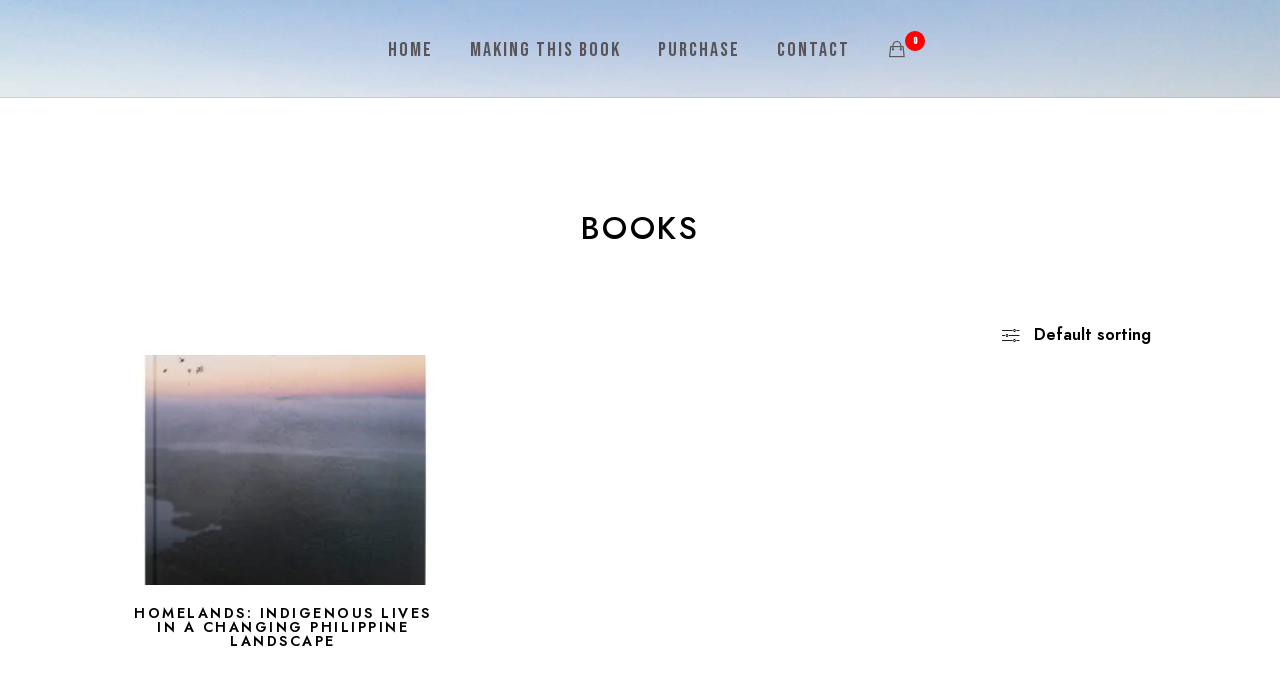

--- FILE ---
content_type: text/html; charset=UTF-8
request_url: https://homelands.ph/product-category/books/
body_size: 21316
content:
<!doctype html><html dir="ltr" lang="en-US" prefix="og: https://ogp.me/ns#"><head><meta charset="UTF-8" /><meta name="viewport" content="width=device-width, initial-scale=1, maximum-scale=1" /><link rel="profile" href="https://gmpg.org/xfn/11" /><link rel="pingback" href="https://homelands.ph/xmlrpc.php" /><title>Books - Homelands</title><meta name="robots" content="max-image-preview:large" /><link rel="canonical" href="https://homelands.ph/product-category/books/" /><meta name="generator" content="All in One SEO (AIOSEO) 4.9.2" /> <script type="application/ld+json" class="aioseo-schema">{"@context":"https:\/\/schema.org","@graph":[{"@type":"BreadcrumbList","@id":"https:\/\/homelands.ph\/product-category\/books\/#breadcrumblist","itemListElement":[{"@type":"ListItem","@id":"https:\/\/homelands.ph#listItem","position":1,"name":"Home","item":"https:\/\/homelands.ph","nextItem":{"@type":"ListItem","@id":"https:\/\/homelands.ph\/shop\/#listItem","name":"Shop"}},{"@type":"ListItem","@id":"https:\/\/homelands.ph\/shop\/#listItem","position":2,"name":"Shop","item":"https:\/\/homelands.ph\/shop\/","nextItem":{"@type":"ListItem","@id":"https:\/\/homelands.ph\/product-category\/books\/#listItem","name":"Books"},"previousItem":{"@type":"ListItem","@id":"https:\/\/homelands.ph#listItem","name":"Home"}},{"@type":"ListItem","@id":"https:\/\/homelands.ph\/product-category\/books\/#listItem","position":3,"name":"Books","previousItem":{"@type":"ListItem","@id":"https:\/\/homelands.ph\/shop\/#listItem","name":"Shop"}}]},{"@type":"CollectionPage","@id":"https:\/\/homelands.ph\/product-category\/books\/#collectionpage","url":"https:\/\/homelands.ph\/product-category\/books\/","name":"Books - Homelands","inLanguage":"en-US","isPartOf":{"@id":"https:\/\/homelands.ph\/#website"},"breadcrumb":{"@id":"https:\/\/homelands.ph\/product-category\/books\/#breadcrumblist"}},{"@type":"Organization","@id":"https:\/\/homelands.ph\/#organization","name":"Homelands - Indigenous Lives in a Changing Philippine Landscape","description":"Indigenous Lives in a Changing Philippine Landscape","url":"https:\/\/homelands.ph\/","sameAs":["https:\/\/www.facebook.com\/katutuboproject","https:\/\/www.instagram.com\/katutuboproject\/"]},{"@type":"WebSite","@id":"https:\/\/homelands.ph\/#website","url":"https:\/\/homelands.ph\/","name":"Homelands","description":"Indigenous Lives in a Changing Philippine Landscape","inLanguage":"en-US","publisher":{"@id":"https:\/\/homelands.ph\/#organization"}}]}</script> <link rel='dns-prefetch' href='//fonts.googleapis.com' /><link href='https://fonts.gstatic.com' crossorigin rel='preconnect' /><link rel="alternate" type="application/rss+xml" title="Homelands &raquo; Feed" href="https://homelands.ph/feed/" /><link rel="alternate" type="application/rss+xml" title="Homelands &raquo; Comments Feed" href="https://homelands.ph/comments/feed/" /><link rel="alternate" type="application/rss+xml" title="Homelands &raquo; Books Category Feed" href="https://homelands.ph/product-category/books/feed/" />
 <script src="//www.googletagmanager.com/gtag/js?id=G-7FBFPS8ZS8"  data-cfasync="false" data-wpfc-render="false" type="text/javascript" async></script> <script data-cfasync="false" data-wpfc-render="false" type="text/javascript">var mi_version = '9.11.1';
				var mi_track_user = true;
				var mi_no_track_reason = '';
								var MonsterInsightsDefaultLocations = {"page_location":"https:\/\/homelands.ph\/product-category\/books\/"};
								if ( typeof MonsterInsightsPrivacyGuardFilter === 'function' ) {
					var MonsterInsightsLocations = (typeof MonsterInsightsExcludeQuery === 'object') ? MonsterInsightsPrivacyGuardFilter( MonsterInsightsExcludeQuery ) : MonsterInsightsPrivacyGuardFilter( MonsterInsightsDefaultLocations );
				} else {
					var MonsterInsightsLocations = (typeof MonsterInsightsExcludeQuery === 'object') ? MonsterInsightsExcludeQuery : MonsterInsightsDefaultLocations;
				}

								var disableStrs = [
										'ga-disable-G-7FBFPS8ZS8',
									];

				/* Function to detect opted out users */
				function __gtagTrackerIsOptedOut() {
					for (var index = 0; index < disableStrs.length; index++) {
						if (document.cookie.indexOf(disableStrs[index] + '=true') > -1) {
							return true;
						}
					}

					return false;
				}

				/* Disable tracking if the opt-out cookie exists. */
				if (__gtagTrackerIsOptedOut()) {
					for (var index = 0; index < disableStrs.length; index++) {
						window[disableStrs[index]] = true;
					}
				}

				/* Opt-out function */
				function __gtagTrackerOptout() {
					for (var index = 0; index < disableStrs.length; index++) {
						document.cookie = disableStrs[index] + '=true; expires=Thu, 31 Dec 2099 23:59:59 UTC; path=/';
						window[disableStrs[index]] = true;
					}
				}

				if ('undefined' === typeof gaOptout) {
					function gaOptout() {
						__gtagTrackerOptout();
					}
				}
								window.dataLayer = window.dataLayer || [];

				window.MonsterInsightsDualTracker = {
					helpers: {},
					trackers: {},
				};
				if (mi_track_user) {
					function __gtagDataLayer() {
						dataLayer.push(arguments);
					}

					function __gtagTracker(type, name, parameters) {
						if (!parameters) {
							parameters = {};
						}

						if (parameters.send_to) {
							__gtagDataLayer.apply(null, arguments);
							return;
						}

						if (type === 'event') {
														parameters.send_to = monsterinsights_frontend.v4_id;
							var hookName = name;
							if (typeof parameters['event_category'] !== 'undefined') {
								hookName = parameters['event_category'] + ':' + name;
							}

							if (typeof MonsterInsightsDualTracker.trackers[hookName] !== 'undefined') {
								MonsterInsightsDualTracker.trackers[hookName](parameters);
							} else {
								__gtagDataLayer('event', name, parameters);
							}
							
						} else {
							__gtagDataLayer.apply(null, arguments);
						}
					}

					__gtagTracker('js', new Date());
					__gtagTracker('set', {
						'developer_id.dZGIzZG': true,
											});
					if ( MonsterInsightsLocations.page_location ) {
						__gtagTracker('set', MonsterInsightsLocations);
					}
										__gtagTracker('config', 'G-7FBFPS8ZS8', {"forceSSL":"true","link_attribution":"true"} );
										window.gtag = __gtagTracker;										(function () {
						/* https://developers.google.com/analytics/devguides/collection/analyticsjs/ */
						/* ga and __gaTracker compatibility shim. */
						var noopfn = function () {
							return null;
						};
						var newtracker = function () {
							return new Tracker();
						};
						var Tracker = function () {
							return null;
						};
						var p = Tracker.prototype;
						p.get = noopfn;
						p.set = noopfn;
						p.send = function () {
							var args = Array.prototype.slice.call(arguments);
							args.unshift('send');
							__gaTracker.apply(null, args);
						};
						var __gaTracker = function () {
							var len = arguments.length;
							if (len === 0) {
								return;
							}
							var f = arguments[len - 1];
							if (typeof f !== 'object' || f === null || typeof f.hitCallback !== 'function') {
								if ('send' === arguments[0]) {
									var hitConverted, hitObject = false, action;
									if ('event' === arguments[1]) {
										if ('undefined' !== typeof arguments[3]) {
											hitObject = {
												'eventAction': arguments[3],
												'eventCategory': arguments[2],
												'eventLabel': arguments[4],
												'value': arguments[5] ? arguments[5] : 1,
											}
										}
									}
									if ('pageview' === arguments[1]) {
										if ('undefined' !== typeof arguments[2]) {
											hitObject = {
												'eventAction': 'page_view',
												'page_path': arguments[2],
											}
										}
									}
									if (typeof arguments[2] === 'object') {
										hitObject = arguments[2];
									}
									if (typeof arguments[5] === 'object') {
										Object.assign(hitObject, arguments[5]);
									}
									if ('undefined' !== typeof arguments[1].hitType) {
										hitObject = arguments[1];
										if ('pageview' === hitObject.hitType) {
											hitObject.eventAction = 'page_view';
										}
									}
									if (hitObject) {
										action = 'timing' === arguments[1].hitType ? 'timing_complete' : hitObject.eventAction;
										hitConverted = mapArgs(hitObject);
										__gtagTracker('event', action, hitConverted);
									}
								}
								return;
							}

							function mapArgs(args) {
								var arg, hit = {};
								var gaMap = {
									'eventCategory': 'event_category',
									'eventAction': 'event_action',
									'eventLabel': 'event_label',
									'eventValue': 'event_value',
									'nonInteraction': 'non_interaction',
									'timingCategory': 'event_category',
									'timingVar': 'name',
									'timingValue': 'value',
									'timingLabel': 'event_label',
									'page': 'page_path',
									'location': 'page_location',
									'title': 'page_title',
									'referrer' : 'page_referrer',
								};
								for (arg in args) {
																		if (!(!args.hasOwnProperty(arg) || !gaMap.hasOwnProperty(arg))) {
										hit[gaMap[arg]] = args[arg];
									} else {
										hit[arg] = args[arg];
									}
								}
								return hit;
							}

							try {
								f.hitCallback();
							} catch (ex) {
							}
						};
						__gaTracker.create = newtracker;
						__gaTracker.getByName = newtracker;
						__gaTracker.getAll = function () {
							return [];
						};
						__gaTracker.remove = noopfn;
						__gaTracker.loaded = true;
						window['__gaTracker'] = __gaTracker;
					})();
									} else {
										console.log("");
					(function () {
						function __gtagTracker() {
							return null;
						}

						window['__gtagTracker'] = __gtagTracker;
						window['gtag'] = __gtagTracker;
					})();
									}</script> <style id='wp-img-auto-sizes-contain-inline-css' type='text/css'>img:is([sizes=auto i],[sizes^="auto," i]){contain-intrinsic-size:3000px 1500px}
/*# sourceURL=wp-img-auto-sizes-contain-inline-css */</style><link rel='stylesheet' id='dashicons-css' href='https://homelands.ph/wp-includes/css/dashicons.min.css' type='text/css' media='all' /><link rel='stylesheet' id='menu-icons-extra-css' href='https://homelands.ph/wp-content/plugins/menu-icons/css/extra.min.css' type='text/css' media='all' /><link rel='stylesheet' id='wp-block-library-css' href='https://homelands.ph/wp-includes/css/dist/block-library/style.min.css' type='text/css' media='all' /><style id='classic-theme-styles-inline-css' type='text/css'>/*! This file is auto-generated */
.wp-block-button__link{color:#fff;background-color:#32373c;border-radius:9999px;box-shadow:none;text-decoration:none;padding:calc(.667em + 2px) calc(1.333em + 2px);font-size:1.125em}.wp-block-file__button{background:#32373c;color:#fff;text-decoration:none}
/*# sourceURL=/wp-includes/css/classic-themes.min.css */</style><link rel='stylesheet' id='aioseo/css/src/vue/standalone/blocks/table-of-contents/global.scss-css' href='https://homelands.ph/wp-content/plugins/all-in-one-seo-pack/dist/Lite/assets/css/table-of-contents/global.e90f6d47.css' type='text/css' media='all' /><link rel='stylesheet' id='cr-frontend-css-css' href='https://homelands.ph/wp-content/plugins/customer-reviews-woocommerce/css/frontend.css' type='text/css' media='all' /><link rel='stylesheet' id='cr-badges-css-css' href='https://homelands.ph/wp-content/plugins/customer-reviews-woocommerce/css/badges.css' type='text/css' media='all' /><style id='global-styles-inline-css' type='text/css'>:root{--wp--preset--aspect-ratio--square: 1;--wp--preset--aspect-ratio--4-3: 4/3;--wp--preset--aspect-ratio--3-4: 3/4;--wp--preset--aspect-ratio--3-2: 3/2;--wp--preset--aspect-ratio--2-3: 2/3;--wp--preset--aspect-ratio--16-9: 16/9;--wp--preset--aspect-ratio--9-16: 9/16;--wp--preset--color--black: #000000;--wp--preset--color--cyan-bluish-gray: #abb8c3;--wp--preset--color--white: #ffffff;--wp--preset--color--pale-pink: #f78da7;--wp--preset--color--vivid-red: #cf2e2e;--wp--preset--color--luminous-vivid-orange: #ff6900;--wp--preset--color--luminous-vivid-amber: #fcb900;--wp--preset--color--light-green-cyan: #7bdcb5;--wp--preset--color--vivid-green-cyan: #00d084;--wp--preset--color--pale-cyan-blue: #8ed1fc;--wp--preset--color--vivid-cyan-blue: #0693e3;--wp--preset--color--vivid-purple: #9b51e0;--wp--preset--color--gray: #676767;--wp--preset--color--light-gray: #eeeeee;--wp--preset--color--dark-gray: #333333;--wp--preset--gradient--vivid-cyan-blue-to-vivid-purple: linear-gradient(135deg,rgb(6,147,227) 0%,rgb(155,81,224) 100%);--wp--preset--gradient--light-green-cyan-to-vivid-green-cyan: linear-gradient(135deg,rgb(122,220,180) 0%,rgb(0,208,130) 100%);--wp--preset--gradient--luminous-vivid-amber-to-luminous-vivid-orange: linear-gradient(135deg,rgb(252,185,0) 0%,rgb(255,105,0) 100%);--wp--preset--gradient--luminous-vivid-orange-to-vivid-red: linear-gradient(135deg,rgb(255,105,0) 0%,rgb(207,46,46) 100%);--wp--preset--gradient--very-light-gray-to-cyan-bluish-gray: linear-gradient(135deg,rgb(238,238,238) 0%,rgb(169,184,195) 100%);--wp--preset--gradient--cool-to-warm-spectrum: linear-gradient(135deg,rgb(74,234,220) 0%,rgb(151,120,209) 20%,rgb(207,42,186) 40%,rgb(238,44,130) 60%,rgb(251,105,98) 80%,rgb(254,248,76) 100%);--wp--preset--gradient--blush-light-purple: linear-gradient(135deg,rgb(255,206,236) 0%,rgb(152,150,240) 100%);--wp--preset--gradient--blush-bordeaux: linear-gradient(135deg,rgb(254,205,165) 0%,rgb(254,45,45) 50%,rgb(107,0,62) 100%);--wp--preset--gradient--luminous-dusk: linear-gradient(135deg,rgb(255,203,112) 0%,rgb(199,81,192) 50%,rgb(65,88,208) 100%);--wp--preset--gradient--pale-ocean: linear-gradient(135deg,rgb(255,245,203) 0%,rgb(182,227,212) 50%,rgb(51,167,181) 100%);--wp--preset--gradient--electric-grass: linear-gradient(135deg,rgb(202,248,128) 0%,rgb(113,206,126) 100%);--wp--preset--gradient--midnight: linear-gradient(135deg,rgb(2,3,129) 0%,rgb(40,116,252) 100%);--wp--preset--font-size--small: 13px;--wp--preset--font-size--medium: 20px;--wp--preset--font-size--large: 36px;--wp--preset--font-size--x-large: 42px;--wp--preset--spacing--20: 0.44rem;--wp--preset--spacing--30: 0.67rem;--wp--preset--spacing--40: 1rem;--wp--preset--spacing--50: 1.5rem;--wp--preset--spacing--60: 2.25rem;--wp--preset--spacing--70: 3.38rem;--wp--preset--spacing--80: 5.06rem;--wp--preset--shadow--natural: 6px 6px 9px rgba(0, 0, 0, 0.2);--wp--preset--shadow--deep: 12px 12px 50px rgba(0, 0, 0, 0.4);--wp--preset--shadow--sharp: 6px 6px 0px rgba(0, 0, 0, 0.2);--wp--preset--shadow--outlined: 6px 6px 0px -3px rgb(255, 255, 255), 6px 6px rgb(0, 0, 0);--wp--preset--shadow--crisp: 6px 6px 0px rgb(0, 0, 0);}:where(.is-layout-flex){gap: 0.5em;}:where(.is-layout-grid){gap: 0.5em;}body .is-layout-flex{display: flex;}.is-layout-flex{flex-wrap: wrap;align-items: center;}.is-layout-flex > :is(*, div){margin: 0;}body .is-layout-grid{display: grid;}.is-layout-grid > :is(*, div){margin: 0;}:where(.wp-block-columns.is-layout-flex){gap: 2em;}:where(.wp-block-columns.is-layout-grid){gap: 2em;}:where(.wp-block-post-template.is-layout-flex){gap: 1.25em;}:where(.wp-block-post-template.is-layout-grid){gap: 1.25em;}.has-black-color{color: var(--wp--preset--color--black) !important;}.has-cyan-bluish-gray-color{color: var(--wp--preset--color--cyan-bluish-gray) !important;}.has-white-color{color: var(--wp--preset--color--white) !important;}.has-pale-pink-color{color: var(--wp--preset--color--pale-pink) !important;}.has-vivid-red-color{color: var(--wp--preset--color--vivid-red) !important;}.has-luminous-vivid-orange-color{color: var(--wp--preset--color--luminous-vivid-orange) !important;}.has-luminous-vivid-amber-color{color: var(--wp--preset--color--luminous-vivid-amber) !important;}.has-light-green-cyan-color{color: var(--wp--preset--color--light-green-cyan) !important;}.has-vivid-green-cyan-color{color: var(--wp--preset--color--vivid-green-cyan) !important;}.has-pale-cyan-blue-color{color: var(--wp--preset--color--pale-cyan-blue) !important;}.has-vivid-cyan-blue-color{color: var(--wp--preset--color--vivid-cyan-blue) !important;}.has-vivid-purple-color{color: var(--wp--preset--color--vivid-purple) !important;}.has-black-background-color{background-color: var(--wp--preset--color--black) !important;}.has-cyan-bluish-gray-background-color{background-color: var(--wp--preset--color--cyan-bluish-gray) !important;}.has-white-background-color{background-color: var(--wp--preset--color--white) !important;}.has-pale-pink-background-color{background-color: var(--wp--preset--color--pale-pink) !important;}.has-vivid-red-background-color{background-color: var(--wp--preset--color--vivid-red) !important;}.has-luminous-vivid-orange-background-color{background-color: var(--wp--preset--color--luminous-vivid-orange) !important;}.has-luminous-vivid-amber-background-color{background-color: var(--wp--preset--color--luminous-vivid-amber) !important;}.has-light-green-cyan-background-color{background-color: var(--wp--preset--color--light-green-cyan) !important;}.has-vivid-green-cyan-background-color{background-color: var(--wp--preset--color--vivid-green-cyan) !important;}.has-pale-cyan-blue-background-color{background-color: var(--wp--preset--color--pale-cyan-blue) !important;}.has-vivid-cyan-blue-background-color{background-color: var(--wp--preset--color--vivid-cyan-blue) !important;}.has-vivid-purple-background-color{background-color: var(--wp--preset--color--vivid-purple) !important;}.has-black-border-color{border-color: var(--wp--preset--color--black) !important;}.has-cyan-bluish-gray-border-color{border-color: var(--wp--preset--color--cyan-bluish-gray) !important;}.has-white-border-color{border-color: var(--wp--preset--color--white) !important;}.has-pale-pink-border-color{border-color: var(--wp--preset--color--pale-pink) !important;}.has-vivid-red-border-color{border-color: var(--wp--preset--color--vivid-red) !important;}.has-luminous-vivid-orange-border-color{border-color: var(--wp--preset--color--luminous-vivid-orange) !important;}.has-luminous-vivid-amber-border-color{border-color: var(--wp--preset--color--luminous-vivid-amber) !important;}.has-light-green-cyan-border-color{border-color: var(--wp--preset--color--light-green-cyan) !important;}.has-vivid-green-cyan-border-color{border-color: var(--wp--preset--color--vivid-green-cyan) !important;}.has-pale-cyan-blue-border-color{border-color: var(--wp--preset--color--pale-cyan-blue) !important;}.has-vivid-cyan-blue-border-color{border-color: var(--wp--preset--color--vivid-cyan-blue) !important;}.has-vivid-purple-border-color{border-color: var(--wp--preset--color--vivid-purple) !important;}.has-vivid-cyan-blue-to-vivid-purple-gradient-background{background: var(--wp--preset--gradient--vivid-cyan-blue-to-vivid-purple) !important;}.has-light-green-cyan-to-vivid-green-cyan-gradient-background{background: var(--wp--preset--gradient--light-green-cyan-to-vivid-green-cyan) !important;}.has-luminous-vivid-amber-to-luminous-vivid-orange-gradient-background{background: var(--wp--preset--gradient--luminous-vivid-amber-to-luminous-vivid-orange) !important;}.has-luminous-vivid-orange-to-vivid-red-gradient-background{background: var(--wp--preset--gradient--luminous-vivid-orange-to-vivid-red) !important;}.has-very-light-gray-to-cyan-bluish-gray-gradient-background{background: var(--wp--preset--gradient--very-light-gray-to-cyan-bluish-gray) !important;}.has-cool-to-warm-spectrum-gradient-background{background: var(--wp--preset--gradient--cool-to-warm-spectrum) !important;}.has-blush-light-purple-gradient-background{background: var(--wp--preset--gradient--blush-light-purple) !important;}.has-blush-bordeaux-gradient-background{background: var(--wp--preset--gradient--blush-bordeaux) !important;}.has-luminous-dusk-gradient-background{background: var(--wp--preset--gradient--luminous-dusk) !important;}.has-pale-ocean-gradient-background{background: var(--wp--preset--gradient--pale-ocean) !important;}.has-electric-grass-gradient-background{background: var(--wp--preset--gradient--electric-grass) !important;}.has-midnight-gradient-background{background: var(--wp--preset--gradient--midnight) !important;}.has-small-font-size{font-size: var(--wp--preset--font-size--small) !important;}.has-medium-font-size{font-size: var(--wp--preset--font-size--medium) !important;}.has-large-font-size{font-size: var(--wp--preset--font-size--large) !important;}.has-x-large-font-size{font-size: var(--wp--preset--font-size--x-large) !important;}
:where(.wp-block-post-template.is-layout-flex){gap: 1.25em;}:where(.wp-block-post-template.is-layout-grid){gap: 1.25em;}
:where(.wp-block-term-template.is-layout-flex){gap: 1.25em;}:where(.wp-block-term-template.is-layout-grid){gap: 1.25em;}
:where(.wp-block-columns.is-layout-flex){gap: 2em;}:where(.wp-block-columns.is-layout-grid){gap: 2em;}
:root :where(.wp-block-pullquote){font-size: 1.5em;line-height: 1.6;}
/*# sourceURL=global-styles-inline-css */</style><link rel='stylesheet' id='woocommerce-layout-css' href='https://homelands.ph/wp-content/plugins/woocommerce/assets/css/woocommerce-layout.css' type='text/css' media='all' /><link rel='stylesheet' id='woocommerce-smallscreen-css' href='https://homelands.ph/wp-content/plugins/woocommerce/assets/css/woocommerce-smallscreen.css' type='text/css' media='only screen and (max-width: 768px)' /><link rel='stylesheet' id='woocommerce-general-css' href='https://homelands.ph/wp-content/plugins/woocommerce/assets/css/woocommerce.css' type='text/css' media='all' /><style id='woocommerce-inline-inline-css' type='text/css'>.woocommerce form .form-row .required { visibility: visible; }
/*# sourceURL=woocommerce-inline-inline-css */</style><link rel='stylesheet' id='blacksilver-fonts-css' href='//fonts.googleapis.com/css?family=monospace%7CBebas+Neue&#038;ver=1.0.0' type='text/css' media='all' /><link rel='stylesheet' id='blacksilver-fontload-css' href='https://homelands.ph/wp-content/themes/blacksilver/css/styles-fonts.css' type='text/css' media='all' /><link rel='stylesheet' id='blacksilver-MainStyle-css' href='https://homelands.ph/wp-content/themes/blacksilver/style.css' type='text/css' media='all' /><link rel='stylesheet' id='blacksilver-content-style-css' href='https://homelands.ph/wp-content/themes/blacksilver/css/styles-content.css' type='text/css' media='screen' /><link rel='stylesheet' id='blacksilver-compact-style-css' href='https://homelands.ph/wp-content/themes/blacksilver/css/styles-compact.css' type='text/css' media='screen' /><link rel='stylesheet' id='blacksilver-ResponsiveCSS-css' href='https://homelands.ph/wp-content/themes/blacksilver/css/responsive.css' type='text/css' media='screen' /><style id='blacksilver-ResponsiveCSS-inline-css' type='text/css'>.minimal-menu-overlay,.minimal-logo-overlay,.responsive-menu-overlay{ background: rgba(229,229,229,0); }
.footer-container-column .sidebar-widget h3,.footer-container-column,.footer-container-column .sidebar-widget,.horizontal-footer-copyright,.footer-end-block { font-family : "monospace"; }
.homemenu .sf-menu a,.homemenu .sf-menu,.homemenu .sf-menu .mega-item .children-depth-0 h6,.homemenu .sf-menu li.menu-item a { font-family : "Bebas Neue"; }
.homemenu ul li a,.homemenu ul ul li a,.vertical-menu ul.mtree a, .simple-menu ul.mtree a, .responsive-mobile-menu ul.mtree a, .header-is-simple .responsive-mobile-menu ul.mtree a,.vertical-menu ul.mtree ul.sub-menu a { font-size : 20px; }
.homemenu ul li a,.homemenu ul ul li a,.vertical-menu ul.mtree a, .simple-menu ul.mtree a, .responsive-mobile-menu ul.mtree a, .header-is-simple .responsive-mobile-menu ul.mtree a,.vertical-menu ul.mtree ul.sub-menu a { letter-spacing : 2px; }
.homemenu ul li a,.homemenu ul ul li a,.vertical-menu ul.mtree a, .simple-menu ul.mtree a, .responsive-mobile-menu ul.mtree a, .header-is-simple .responsive-mobile-menu ul.mtree a,.vertical-menu ul.mtree ul.sub-menu a { font-weight : 500; }
/*# sourceURL=blacksilver-ResponsiveCSS-inline-css */</style><link rel='stylesheet' id='chosen-css' href='https://homelands.ph/wp-content/plugins/imaginem-blocks-ii/assets/js/chosen/chosen.css' type='text/css' media='screen' /><link rel='stylesheet' id='owlcarousel-css' href='https://homelands.ph/wp-content/plugins/imaginem-blocks-ii/assets/js/owlcarousel/owl.carousel.css' type='text/css' media='all' /><link rel='stylesheet' id='lightgallery-css' href='https://homelands.ph/wp-content/plugins/imaginem-blocks-ii/assets/js/lightbox/css/lightgallery.css' type='text/css' media='screen' /><link rel='stylesheet' id='lightgallery-transitions-css' href='https://homelands.ph/wp-content/plugins/imaginem-blocks-ii/assets/js/lightbox/css/lg-transitions.min.css' type='text/css' media='screen' /><link rel='stylesheet' id='jplayer-css' href='https://homelands.ph/wp-content/plugins/imaginem-blocks-ii/assets/js/html5player/jplayer.dark.css' type='text/css' media='screen' /><link rel='stylesheet' id='font-awesome-css' href='https://homelands.ph/wp-content/plugins/elementor/assets/lib/font-awesome/css/font-awesome.min.css' type='text/css' media='all' /><link rel='stylesheet' id='ion-icons-css' href='https://homelands.ph/wp-content/themes/blacksilver/css/fonts/ionicons/css/ionicons.min.css' type='text/css' media='screen' /><link rel='stylesheet' id='feather-webfonts-css' href='https://homelands.ph/wp-content/themes/blacksilver/css/fonts/feather-webfont/feather.css' type='text/css' media='screen' /><link rel='stylesheet' id='fontawesome-theme-css' href='https://homelands.ph/wp-content/plugins/imaginem-blocks-ii/assets/fonts/fontawesome/all.min.css' type='text/css' media='screen' /><link rel='stylesheet' id='et-fonts-css' href='https://homelands.ph/wp-content/themes/blacksilver/css/fonts/et-fonts/et-fonts.css' type='text/css' media='screen' /><link rel='stylesheet' id='simple-line-icons-css' href='https://homelands.ph/wp-content/themes/blacksilver/css/fonts/simple-line-icons/simple-line-icons.css' type='text/css' media='screen' /> <script type="text/javascript" src="https://homelands.ph/wp-includes/js/jquery/jquery.min.js" id="jquery-core-js"></script> <script type="text/javascript" src="https://homelands.ph/wp-content/plugins/google-analytics-for-wordpress/assets/js/frontend-gtag.min.js" id="monsterinsights-frontend-script-js" data-wp-strategy="async" defer data-deferred="1"></script> <script data-cfasync="false" data-wpfc-render="false" type="text/javascript" id='monsterinsights-frontend-script-js-extra'>/*  */
var monsterinsights_frontend = {"js_events_tracking":"true","download_extensions":"doc,pdf,ppt,zip,xls,docx,pptx,xlsx","inbound_paths":"[{\"path\":\"\\\/go\\\/\",\"label\":\"affiliate\"},{\"path\":\"\\\/recommend\\\/\",\"label\":\"affiliate\"}]","home_url":"https:\/\/homelands.ph","hash_tracking":"false","v4_id":"G-7FBFPS8ZS8"};/*  */</script> <link rel="https://api.w.org/" href="https://homelands.ph/wp-json/" /><link rel="alternate" title="JSON" type="application/json" href="https://homelands.ph/wp-json/wp/v2/product_cat/15" /><link rel="EditURI" type="application/rsd+xml" title="RSD" href="https://homelands.ph/xmlrpc.php?rsd" /><meta name="generator" content="WordPress 6.9" /><meta name="generator" content="WooCommerce 10.4.3" /> <script src="https://www.googletagmanager.com/gtag/js?id=G-XH8JKW2X8E" defer data-deferred="1"></script> <script src="[data-uri]" defer></script> <noscript><style>.woocommerce-product-gallery{ opacity: 1 !important; }</style></noscript><meta name="generator" content="Elementor 3.34.1; features: additional_custom_breakpoints; settings: css_print_method-external, google_font-enabled, font_display-auto"><style type="text/css">.recentcomments a{display:inline !important;padding:0 !important;margin:0 !important;}</style><style>.e-con.e-parent:nth-of-type(n+4):not(.e-lazyloaded):not(.e-no-lazyload),
				.e-con.e-parent:nth-of-type(n+4):not(.e-lazyloaded):not(.e-no-lazyload) * {
					background-image: none !important;
				}
				@media screen and (max-height: 1024px) {
					.e-con.e-parent:nth-of-type(n+3):not(.e-lazyloaded):not(.e-no-lazyload),
					.e-con.e-parent:nth-of-type(n+3):not(.e-lazyloaded):not(.e-no-lazyload) * {
						background-image: none !important;
					}
				}
				@media screen and (max-height: 640px) {
					.e-con.e-parent:nth-of-type(n+2):not(.e-lazyloaded):not(.e-no-lazyload),
					.e-con.e-parent:nth-of-type(n+2):not(.e-lazyloaded):not(.e-no-lazyload) * {
						background-image: none !important;
					}
				}</style><style type="text/css" id="custom-background-css">body.custom-background { background-color: #ffffff; background-image: url("https://homelands.ph/wp-content/uploads/2023/08/Agusan_0085_48282-copy.jpg"); background-position: left top; background-size: cover; background-repeat: no-repeat; background-attachment: fixed; }</style><meta name="generator" content="Powered by Slider Revolution 6.7.28 - responsive, Mobile-Friendly Slider Plugin for WordPress with comfortable drag and drop interface." /><link rel="icon" href="https://homelands.ph/wp-content/uploads/2021/04/cropped-HL-Black-2-32x32.png" sizes="32x32" /><link rel="icon" href="https://homelands.ph/wp-content/uploads/2021/04/cropped-HL-Black-2-192x192.png" sizes="192x192" /><link rel="apple-touch-icon" href="https://homelands.ph/wp-content/uploads/2021/04/cropped-HL-Black-2-180x180.png" /><meta name="msapplication-TileImage" content="https://homelands.ph/wp-content/uploads/2021/04/cropped-HL-Black-2-270x270.png" /><style type="text/css" id="wp-custom-css">h1.site-title {display: none !important;}

.splitmenu-logo .homemenu, .left-logo .homemenu, .homemenu {

    text-align: center;
	padding-top:20px;
}

h2.yikes-custom-woo-tab-title
{
display:none !important;
}

p {font-size: 1.4rem !important; color: #28262c; font-family: "Publico Text",Georgia,Times,"Times New Roman",serif;}

.postid-18122 p {font-size: 16px !important;}

.postid-3 p {font-size: 12px !important;}

.responsive-menu-wrap {
	padding-top: 0px !important;}

.splitmenu-logo .homemenu, .left-logo .homemenu, .homemenu {
    text-align: center;
    padding-top: 0px;
}

.minimal-logo.menu-is-horizontal .outer-wrap, .splitmenu-logo.menu-is-horizontal .outer-wrap, .left-logo.menu-is-horizontal .outer-wrap {
    height: 97px;
}

.simple-menu.menu-push-onscreen, .responsive-mobile-menu.menu-push-onscreen {
    visibility: visible;
    opacity: 1;
    right: 0;
    -webkit-transition: right 1s, opacity 1s;
    transition: right 1s, opacity 1s;
    background: #496982;
}

.simple-menu #mobile-searchform, .responsive-mobile-menu #mobile-searchform {
    margin: 0;
    display: none !important;
}

.homemenu > .sf-menu > li:last-child {
padding-right: 28px;
	margin-top: 2px;
}


.woocommerce .woocommerce-breadcrumb, .woocommerce .woocommerce-breadcrumb a {
text-transform: uppercase;
display: none;
}

.mobile-alt-toggle .header-cart i {
color: #000;
}

.woocommerce-page div.product {
padding-top: 9%;
}



.woocommerce-message {
margin-top: 4%;
}

.woocommerce-thankyou-order-received {
padding-top: 5%;
}

.woocommerce .entry-summary .product_meta, .woocommerce ul.products li.product .button.add_to_cart_button {
    font-size: 11px;
    font-weight: 400;
    line-height: 1.3;
    letter-spacing: 1px;
    text-transform: uppercase;
    display: none;
}

.woocommerce div.product .woocommerce-tabs ul.tabs, .woocommerce #content div.product .woocommerce-tabs ul.tabs, .woocommerce-page div.product .woocommerce-tabs ul.tabs, .woocommerce-page #content div.product .woocommerce-tabs ul.tabs {
    margin: 0 !important;
    padding: 0 !important;
    padding-top: 0px !important;
}

.footer-outer-wrap #copyright {
    padding-top: 7px;
    padding-bottom: 44px;
    padding-left: 5%;
    padding-right: 5%;
    text-transform: lowercase;
}

.horizontal-footer-copyright {
    font-size: 11px;
    font-weight: 300;
    letter-spacing: 1px;
    text-transform: none;
}

.woocommerce div.product .woocommerce-product-rating {
    margin-bottom: 28px;
    display: none;
}

.woocommerce-result-count, .woocommerce .woocommerce-breadcrumb, .woocommerce-page .woocommerce-breadcrumb, .woocommerce div.product span.price, .woocommerce div.product p.price, .woocommerce #content div.product span.price, .woocommerce #content div.product p.price, .woocommerce-page div.product span.price, .woocommerce-page div.product p.price, .woocommerce-page #content div.product span.price, .woocommerce-page #content div.product p.price, .woocommerce ul.products li.product .price, .woocommerce ul.products li.product h3, .woocommerce-page ul.products li.product .price, .woocommerce ul.products li.product .price .from, .woocommerce-page ul.products li.product .price .from, .woocommerce ul.products li.product .price del, .woocommerce-page ul.products li.product .price del {
    font-weight: 600;
    line-height: 1.2;
    display: none;
}

.woocommerce #content div.product, .woocommerce div.product, .woocommerce-page #content div.product, .woocommerce-page div.product {
	margin-top: 0px;}


.woocommerce-message {
    padding-top: 25px;
}

.woocommerce-notices-wrapper {
    align-content: top;
    padding-top: 4%;
    margin-bottom: -3%;
}

.author-info, .title-container-outer-wrap {
    margin-bottom: 25px;
}

#add_payment_method .cart-collaterals .cart_totals .woocommerce-shipping-destination, .woocommerce-cart .cart-collaterals .cart_totals .woocommerce-shipping-destination, .woocommerce-checkout .cart-collaterals .cart_totals .woocommerce-shipping-destination {
    margin-bottom: 0;
    font-size: 15px !important;
}

.select2-container--default .select2-selection--single .select2-selection__rendered {
    color: #444;
    line-height: 28px;
    font-size: 14px;
}

p.payment_method_stripe {font-size: 12px !important;}


#add_payment_method #payment div.payment_box p:last-child, .woocommerce-cart #payment div.payment_box p:last-child, .woocommerce-checkout #payment div.payment_box p:last-child {
    margin-bottom: 0;
    font-size: 16px !important;
}

.single-post .postsummarywrap {
    display: none;
}


 .gridblock-three .work-description, .gridblock-two .work-description, .gridblock-one .work-description, .entry-content .ui-accordion-content, .slideshow-box-info .work-description, .person-desc, .gridblock-element .food-item-description {
    line-height: 1.5;
    font-size: 16px !important;
}


.page-template-template-blank-php .container, .page-template-template-fullpage-php .container, .edge-to-edge .container {
    padding-bottom: 10px;
}

#mailchimp {
	background: #f8f8f8;
	color: #3D6392;
	padding: 20px 15px;
}
	#mailchimp input {
		 border: medium none;
    color: gray;
    font-family: times new roman;
    font-size: 16px;
    font-style: italic;
    margin-bottom: 10px;
    padding: 8px 10px;
    width: 300px;
		border-radius: 20px;
		-moz-border-radius: 20px;
		-webkit-border-radius: 20px;
	}
		#mailchimp input.email { background: #fff }
		#mailchimp input.name { background: #fff}
		#mailchimp input[type="submit"] {
			background: #115B87;
			color: #fff;
			cursor: pointer;
			font-size: 15px;
			width: 35%;
			padding: 8px 0;

		}
			#mailchimp input[type="submit"]:hover { color: #F2C94C }

.mtheme-shortcode-bloglist .postsummarywrap {
    margin-bottom: 24px;
    display: none;
}

.postsummary-spacing p {
    font-size: 19px !important;
	
}

.theme-hover-arrow::before {
    content: " ";
    position: absolute;
	display: none; }

.blog-list-style-small .entry-content-wrapper {
    margin: 0;
    border-bottom: 1px solid rgba(0,0,0,0.1);
    margin-bottom: 50px;
    padding-bottom: 55px;
}

.mobile-toggle-menu-trigger span {
    position: absolute;
    top:;
    left: 5px;
    display: block;
    width: 23px;
    height: 1px;
	 transition: top 0.3s;
}


.simple-menu.menu-push-onscreen, .responsive-mobile-menu.menu-push-onscreen {
    visibility: visible;
    opacity: .93 !important;
}

.responsive-mobile-menu .dashboard-columns {
margin: 0 !important;}


li.menu-item-21243 a 
    {text-transform: lowercase !important;
font-family: "lato" !important;
font-size:13px !important;}

.locationcommunity {font-size:12px !important;
color: #eeeeee !important;}
#locationcommunity {font-size:12px !important;
color: #eeeeee !important;}


.mobile-toggle-menu-trigger {
    position: absolute;
	  width: 33px;
    height: 35px;
background: rgba(255, 255, 255, 0.4);
	margin-top:10px;
	margin-left: 15px;
}
.mobile-menu-toggle {
    top: 0;
    position: absolute;
}

#wooot_order_tip_form .order_tip_title {
    font-size: 18px;
    padding-bottom: 20px;
}
.woocommerce #order_review_heading, {
padding-top: 100px;}

#customer_details, .entry-content-wrapper, .entry-content ul.food-list {
	margin-bottom: 25px !important;
}

button#woo_order_tip_5.woo_order_tip {padding: 10px;}
button#woo_order_tip_10.woo_order_tip {padding: 10px;}
button#woo_order_tip_20.woo_order_tip {padding: 10px;}
button#woo_order_tip_30.woo_order_tip {padding: 10px;}
button#woo_order_tip_custom.woo_order_tip {padding: 10px;}
button.woo_order_tip_apply {padding: 10px;}
button.woo_order_tip_remove {padding: 10px;}

#add_payment_method #payment ul.payment_methods li img, .woocommerce-cart #payment ul.payment_methods li img, .woocommerce-checkout #payment ul.payment_methods li img {
    vertical-align: middle;
    margin: -2px 0 0 0.5em;
    padding: 0;
    position: relative;
    box-shadow: none;
    display: none;
}
.woocommerce div.product .woocommerce-tabs, .woocommerce #content div.product .woocommerce-tabs, .woocommerce-page div.product .woocommerce-tabs, .woocommerce-page #content div.product .woocommerce-tabs {
    width: 100%;
    padding-top: 30px;
}
@media only screen and (max-width: 800px){
#mobile-toggle-menu, .minimal-menu-overlay, .responsive-menu-overlay, .responsive-menu-wrap {
    display: block !important;
	}


.woocommerce div.product div.images img, .woocommerce-page div.product div.images img, .woocommerce #content div.product div.images img, .woocommerce-page #content div.product div.images img, .woocommerce ul.products li.product a img, .woocommerce-page ul.products li.product a img {
    box-shadow: none !important;
    margin-top: 4%;
}.woocommerce-message {
    margin-top: 12%;
}}

@media only screen and (max-width: 480px){
	.horizontal-footer-copyright {
    font-size: 8px;
    font-weight: 300;
    letter-spacing: 1px;
    text-transform: none;
}
.woocommerce div.product div.images img, .woocommerce-page div.product div.images img, .woocommerce #content div.product div.images img, .woocommerce-page #content div.product div.images img, .woocommerce ul.products li.product a img, .woocommerce-page ul.products li.product a img {
    box-shadow: none !important;
    margin-top: 24% !important;
}

p {font-size: 16px !important;}

.responsive-mobile-menu ul.mtree {
    margin-bottom: 48px;
    margin-left: 20%;
}.mobile-menu-social {
    padding-bottom: 0px;
}

.woocommerce-message {
    margin-top: 28%;
}}

@media only screen and (min-width: 1040px){
.woocommerce div.product div.images,.woocommerce-page div.product div.images {
width: 40%;}

.single-product-summary {
    width: 60%;}

}

#reviews.cr-reviews-ajax-reviews .cr-ajax-search, .cr-all-reviews-shortcode .cr-ajax-search {
    display: flex;
    justify-content: space-between;
    padding: 0;
    margin: 24px 0;
    display: none;
}

/* PART 1 - Before Lazy Load */
img[data-lazyloaded]{
	opacity: 0;
}

/* PART 2 - Upon Lazy Load */
img.litespeed-loaded{
	-webkit-transition: opacity .5s linear 0.2s;
	-moz-transition: opacity .5s linear 0.2s;
	transition: opacity .5s linear 0.2s;
	opacity: 1;
}</style><style id="kirki-inline-styles">.mobile-menu-toggle::after{background-color:rgba(207,127,6,0);}.mobile-toggle-menu-trigger span::before, .mobile-toggle-menu-trigger span::after, .mobile-toggle-menu-trigger span, .mobile-toggle-menu-open .mobile-toggle-menu-trigger span::before, .mobile-toggle-menu-open .mobile-toggle-menu-trigger span::after,.menu-is-onscreen .mobile-toggle-menu-trigger span::before, .menu-is-onscreen .mobile-toggle-menu-trigger span::after, .menu-is-onscreen .mobile-toggle-menu-trigger span, .menu-is-onscreen .mobile-toggle-menu-open .mobile-toggle-menu-trigger span::before, .menu-is-onscreen .mobile-toggle-menu-open .mobile-toggle-menu-trigger span::after{background-color:rgba(67,59,59,0.82);}.responsive-menu-wrap .wpml-lang-selector-wrap a, .responsive-menu-wrap .wpml-lang-selector-wrap{color:rgba(67,59,59,0.82);}.stickymenu-active.header-type-overlay .header-cart i,.split-menu.sticky-nav-active.menu-is-horizontal .homemenu ul:first-child > li > a,.inverse-sticky.stickymenu-active.page-is-not-fullscreen .homemenu ul:first-child > li > a, .header-type-auto .homemenu ul:first-child > li .wpml-lang-selector-wrap, .header-type-auto .homemenu ul:first-child > li .wpml-lang-selector-wrap a,.header-type-auto .homemenu ul:first-child > li > a, .header-type-auto .header-cart i, .header-type-auto-bright .homemenu ul:first-child > li > a, .header-type-auto.fullscreen-header-bright .homemenu ul:first-child > li > a, .header-type-bright .homemenu ul:first-child > li > a,.inverse-sticky.stickymenu-active.page-is-not-fullscreen .homemenu ul:first-child > li > a, .header-type-auto.fullscreen-slide-dark .homemenu ul:first-child > li > a, .header-type-auto .homemenu ul:first-child > li > a, .header-type-auto .header-cart i, .header-type-auto-dark .homemenu ul:first-child > li > a, .header-type-auto.fullscreen-slide-dark .homemenu ul:first-child > li > a,.compact-layout.page-is-not-fullscreen.header-type-bright .menu-social-header .social-header-wrap .social-icon i,.compact-layout.page-is-not-fullscreen.header-type-bright .homemenu ul:first-child > li > a,.compact-layout.page-is-not-fullscreen.header-type-auto.fullscreen-header-bright .menu-social-header .social-header-wrap .social-icon i,.compact-layout.page-is-not-fullscreen.header-type-auto.fullscreen-header-bright .homemenu ul:first-child > li > a,.compact-layout.page-is-not-fullscreen.header-type-auto .homemenu ul:first-child > li > a{color:rgba(67,59,59,0.82);}.split-menu.menu-is-horizontal .outer-wrap,.header-type-auto.page-is-not-fullscreen.split-menu.menu-is-horizontal .outer-wrap,.header-type-auto.stickymenu-active.menu-is-horizontal .outer-wrap.stickymenu-zone,.header-type-auto.centered-logo.menu-is-horizontal .outer-wrap,.minimal-logo.menu-is-horizontal .outer-wrap, .splitmenu-logo.menu-is-horizontal .outer-wrap, .left-logo.menu-is-horizontal .outer-wrap, .header-type-auto.page-is-not-fullscreen.minimal-logo.menu-is-horizontal .outer-wrap, .header-type-auto.page-is-not-fullscreen.splitmenu-logo.menu-is-horizontal .outer-wrap, .header-type-auto.page-is-not-fullscreen.left-logo.menu-is-horizontal .outer-wrap,.sticky-nav-active.menu-is-horizontal .outer-wrap,.split-menu.sticky-nav-active.menu-is-horizontal .outer-wrap{background:rgba(255,255,255,0.19);}.header-type-overlay .header-cart i, .header-type-overlay .homemenu ul:first-child > li .wpml-lang-selector-wrap, .header-type-overlay .homemenu ul:first-child > li .wpml-lang-selector-wrap a, .header-type-overlay .homemenu ul:first-child > li > a, .header-type-overlay .header-cart i{color:#3f3f3f;}.homemenu ul ul{background:rgba(113,158,192,0.65);border-color:rgba(113,158,192,0.65);}.homemenu ul ul li a{color:#ffffff;}.homemenu ul ul li a:hover{color:rgba(255,255,255,0.57);}.dimmer-text{font-family:inherit;font-size:28px;letter-spacing:0px;line-height:1.314;color:#ffffff;}#dimmer{background:rgba(0, 0, 0, 0.8);background-color:rgba(0, 0, 0, 0.8);background-repeat:no-repeat;background-position:center center;background-attachment:fixed;-webkit-background-size:cover;-moz-background-size:cover;-ms-background-size:cover;-o-background-size:cover;background-size:cover;}.insta-grid-wrap{width:55%;}.menu-is-horizontal .logo img{height:50px;}body.menu-is-horizontal .logo img{padding-top:42px;padding-left:70px;}.compact-layout.compact-minimal-left:not(.mobile-mode-active).menu-is-horizontal .logo img{margin-left:70px;}.stickymenu-active.menu-is-horizontal .logo{padding-top:24px;}.stickymenu-active.menu-is-horizontal .logo img{height:50px;}body.minimal-logo .header-site-title-section, body.splitmenu-logo .header-site-title-section, body.left-logo .header-site-title-section{padding-top:50px;padding-left:70px;}body .mobile-site-title-section{top:12px;}body.admin-bar .mobile-site-title-section{top:12px;}.logo-mobile .logoimage{height:46px;top:13px;}#copyright .footer-logo-image{width:106px;padding-top:11px;padding-bottom:10px;}.menu-is-vertical .themeloader__figure,.menu-is-vertical.page-is-not-fullscreen .loading-bar,.menu-is-vertical.page-is-fullscreen .loading-bar,.menu-is-horizontal .themeloader__figure,.menu-is-horizontal.page-is-not-fullscreen .loading-bar,.menu-is-horizontal.page-is-fullscreen .loading-bar{border-color:rgba(237,237,237,0.69);}.menu-is-vertical.page-is-not-fullscreen .loading-bar:after,.menu-is-vertical.page-is-fullscreen .loading-bar:after,.menu-is-horizontal.page-is-not-fullscreen .loading-bar:after,.menu-is-horizontal.page-is-fullscreen .loading-bar:after{background-color:rgba(237,237,237,0.69);}.preloader-style-default.loading-spinner,.preloader-cover-screen{background:rgba(158,175,191,0.11);background-color:rgba(158,175,191,0.11);background-repeat:no-repeat;background-position:center center;background-attachment:fixed;-webkit-background-size:cover;-moz-background-size:cover;-ms-background-size:cover;-o-background-size:cover;background-size:cover;}.error404{background:#eaeaea;background-color:#eaeaea;background-repeat:no-repeat;background-position:center center;background-attachment:fixed;-webkit-background-size:cover;-moz-background-size:cover;-ms-background-size:cover;-o-background-size:cover;background-size:cover;}.mtheme-404-wrap .mtheme-404-error-message1,.entry-content .mtheme-404-wrap h4,.mtheme-404-wrap #searchbutton i{color:#000000;}.mtheme-404-wrap #searchform input{border-color:#000000;color:#000000;}.mtheme-404-wrap .mtheme-404-icon i{color:#000000;}.mtheme-lightbox.lg-outer{background-color:#ffffff;}.mtheme-lightbox #lg-counter,.mtheme-lightbox #lg-counter, .mtheme-lightbox .lg-sub-html, .mtheme-lightbox .lg-toolbar .lg-icon, .mtheme-lightbox .lg-actions .lg-next, .mtheme-lightbox .lg-actions .lg-prev{color:#000000;}body .mtheme-lightbox .lg-sub-html,body .mtheme-lightbox .lg-sub-html h4{color:#000000;}body .mtheme-lightbox .entry-content{color:#000000;}body .lightbox-purchase > a{color:#000000;border-color:#000000;}body .lightbox-purchase > a:hover{color:#000000;border-color:#000000;}.footer-outer-wrap #copyright{padding-top:7px;padding-bottom:25px;}#copyright,.footer-outer-wrap{background:#ffffff;}.footer-container-column .sidebar-widget .mc4wp-form input[type="submit"],.footer-container-column .sidebar-widget .mc4wp-form input,.footer-container-column label,.horizontal-footer-copyright,.footer-container-column .sidebar-widget .contact_address_block span:before,.footer-container-column .sidebar-widget .footer-widget-block #searchform i,.footer-container-column .sidebar-widget .footer-widget-block.widget_search #searchform input,.sidebar-widget .footer-widget-block.widget_search #searchform input,.footer-container-column table td,.footer-container-column .contact_name,.sidebar-widget .footer-widget-block,.footer-container-column .wp-caption p.wp-caption-text,.footer-widget-block,.footer-container-column .footer-widget-block strong,.footer-container-wrap,#copyright,#footer .social-header-wrap,#footer .social-header-wrap ul li.contact-text a,.footer-container-wrap .sidebar-widget,.footer-container-wrap .opening-hours dt.week{color:#515151;}.footer-container-column #wp-calendar caption,.footer-container-column #wp-calendar thead th,.footer-container-column #wp-calendar tfoot{background-color:#515151;}.footer-container-column .sidebar-widget .mc4wp-form input[type="submit"],.footer-container-column .sidebar-widget .mc4wp-form input,.footer-container-column input,.footer-container-column #wp-calendar tbody td,.sidebar-widget .footer-widget-block.widget_search #searchform input{border-color:#515151;}#copyright .horizontal-footer-copyright a,.footer-container-column .sidebar-widget .social-header-wrap ul li.contact-text i,.footer-container-column .sidebar-widget .social-header-wrap ul li.social-icon i,.sidebar-widget .footer-widget-block a,.footer-container-wrap a,#copyright a,.footer-widget-block a,.footer-container-column .sidebar-widget .product-title,.footer-container-column .sidebar-widget .woocommerce ul.product_list_widget li a,.footer-container-column #events_list .recentpost_info .recentpost_title,.footer-container-column #recentposts_list .recentpost_info .recentpost_title,.footer-container-column #popularposts_list .popularpost_info .popularpost_title{color:#000000;}#copyright .horizontal-footer-copyright a:hover,.footer-container-wrap a:hover,#copyright a:hover,.footer-widget-block a:hover,.sidebar-widget .footer-widget-block a:hover{color:#000000;}</style></head><body class="archive tax-product_cat term-books term-15 custom-background wp-embed-responsive wp-theme-blacksilver theme-blacksilver woocommerce woocommerce-page woocommerce-no-js woo-cart-on main-menu-active general-theme-style-compact general-theme-mod-default lightbox-thumbnails-active gutenberg-lightbox-disabled fullscreen-mode-off menu-social-inactive footer-widgets-inactive single-author wooshop-is-empty wooshop-no-sidebar-archive theme-is-light default-layout left-logo left-logo-boxed menu-is-horizontal page-is-not-fullscreen header-is-default fullscreen-ui-switchable header-type-auto theme-fullwidth body-dashboard-push footer-is-off elementor-default elementor-kit-11"><div class="preloader-cover-screen"><div class="preloader-cover-logo"></div></div><div class="preloader-style-spinner loading-spinner-primary loading-spinner-detect loading-spinner"><div class="loading-right-side"><div class="loading-bar"></div></div><div class="loading-left-side"><div class="loading-bar"></div></div></div><nav id="mobile-toggle-menu" class="mobile-toggle-menu mobile-toggle-menu-close">
<span class="mobile-toggle-menu-trigger"><span>Menu</span></span></nav><div class="responsive-menu-wrap"><div class="mobile-alt-toggle"><div class="header-cart cart-is-empty header-cart-toggle"><i class="ion-bag"></i><span class="woocommerce-theme-menu-cart item-count">0</span></div></div><div class="mobile-menu-toggle"><div class="logo-mobile"><div class="mobile-site-title-section"><h1 class="site-title"><a href="https://homelands.ph/" rel="home">Homelands</a></h1></div></div><div class="responsive-menu-overlay"></div></div></div><div class="responsive-mobile-menu"><div class="dashboard-columns"><div class="mobile-menu-social"><div class="mobile-socials-wrap clearfix"><aside id="msocial-widget-2" class="widget MSocial_Widget"><div class="social-header-wrap"><ul></ul></div></aside></div></div><form method="get" id="mobile-searchform" action="https://homelands.ph/">
<input placeholder="" type="text" value="" name="s" id="ms" class="right" />
<button id="mobile-searchbutton" title="" type="submit"><i class="feather-icon-search"></i></button></form><nav><ul id="menu-onepage-menu" class="mtree"><li id="menu-item-43" class="menu-item menu-item-type-custom menu-item-object-custom menu-item-43"><a href="/">Home</a></li><li id="menu-item-22913" class="menu-item menu-item-type-post_type menu-item-object-page menu-item-22913"><a href="https://homelands.ph/about/">Making this book</a></li><li id="menu-item-46" class="menu-item menu-item-type-custom menu-item-object-custom menu-item-46"><a href="https://homelands.ph/shop/homelands/">Purchase</a></li><li id="menu-item-21242" class="menu-item menu-item-type-custom menu-item-object-custom menu-item-has-children menu-item-21242"><a href="#contact">Contact</a><ul class="sub-menu"><li id="menu-item-21243" class="menu-item menu-item-type-custom menu-item-object-custom menu-item-21243"><a href="mailto:info@homelands.ph">info@homelands.ph</a></li></ul></li></ul></nav><div class="clearfix"></div></div></div><div class="outer-wrap stickymenu-zone"><div class="outer-wrap-inner-zone"><div class="outer-header-wrap clearfix"><nav><div class="mainmenu-navigation  clearfix"><div class="header-site-title-section"><h1 class="site-title"><a href="https://homelands.ph/" rel="home">Homelands</a></h1></div><div class="homemenu"><ul id="menu-onepage-menu-1" class="sf-menu"><li class="menu-item menu-item-type-custom menu-item-object-custom menu-item-43      "><a href="/">Home</a></li><li class="menu-item menu-item-type-post_type menu-item-object-page menu-item-22913      "><a href="https://homelands.ph/about/">Making this book</a></li><li class="menu-item menu-item-type-custom menu-item-object-custom menu-item-46      "><a href="https://homelands.ph/shop/homelands/">Purchase</a></li><li class="menu-item menu-item-type-custom menu-item-object-custom menu-item-has-children menu-item-21242      "><a href="#contact">Contact</a><ul class="children children-depth-0 clearfix   "><li class="menu-item menu-item-type-custom menu-item-object-custom menu-item-21243      "><a href="mailto:info@homelands.ph">info@homelands.ph</a></li></ul></li><li class="woo-cart-menu-item"><div class="header-cart cart-is-empty header-cart-toggle"><i class="ion-bag"></i><span class="woocommerce-theme-menu-cart item-count">0</span></div></li></ul></div></div></nav></div></div></div><div class="mtheme-header-cart cart">
<span class="header-cart header-cart-toggle"><i class="feather-icon-cross"></i></span><div class="cart-contents"><div class="cart-empty">
Your cart is currently empty.<div class="cart-view-link cart-buttons"><a href="/shop/homelands">Purchase Book</a></div></div></div></div><div id="home" class="container-wrapper container-fullwidth entry-content"><div class="horizontal-menu-body-container"><div class="container-outer"><div class="title-container-outer-wrap"><div class="title-container-wrap"><div class="title-container clearfix"><div class="entry-title-wrap"><h1 class="entry-title">
Books</h1></div></div></div></div><div class="container clearfix"><div id="primary" class="content-area"><main id="main" class="site-main" role="main"><nav class="woocommerce-breadcrumb" aria-label="Breadcrumb"><a href="https://homelands.ph">Home</a>&nbsp;&#47;&nbsp;<a href="https://homelands.ph/shop/">Shop</a>&nbsp;&#47;&nbsp;Books</nav><header class="woocommerce-products-header"></header><div class="woocommerce-notices-wrapper"></div><p class="woocommerce-result-count" role="alert" aria-relevant="all" >
Showing the single result</p><form class="woocommerce-ordering" method="get">
<select
name="orderby"
class="orderby"
aria-label="Shop order"
><option value="menu_order"  selected='selected'>Default sorting</option><option value="popularity" >Sort by popularity</option><option value="rating" >Sort by average rating</option><option value="date" >Sort by latest</option><option value="price" >Sort by price: low to high</option><option value="price-desc" >Sort by price: high to low</option>
</select>
<input type="hidden" name="paged" value="1" /></form><ul class="products columns-3"><li class="mtheme-hover-thumbnail product type-product post-18122 status-publish first instock product_cat-books has-post-thumbnail shipping-taxable purchasable product-type-simple">
<a href="https://homelands.ph/shop/homelands/" class="woocommerce-LoopProduct-link woocommerce-loop-product__link"><img data-lazyloaded="1" src="[data-uri]" fetchpriority="high" width="300" height="225" data-src="https://homelands.ph/wp-content/uploads/2020/04/20221209-018_1024x1024-300x225.jpg" class="attachment-woocommerce_thumbnail size-woocommerce_thumbnail" alt="Homelands: Indigenous Lives in a Changing Philippine Landscape" decoding="async" /><noscript><img fetchpriority="high" width="300" height="225" src="https://homelands.ph/wp-content/uploads/2020/04/20221209-018_1024x1024-300x225.jpg" class="attachment-woocommerce_thumbnail size-woocommerce_thumbnail" alt="Homelands: Indigenous Lives in a Changing Philippine Landscape" decoding="async" /></noscript><img data-lazyloaded="1" src="[data-uri]" width="2300" height="1114" data-src="https://homelands.ph/wp-content/uploads/2020/04/Pages1-copy-1.jpg" class="mtheme-secondary-thumbnail-image attachment-shop-catalog woo-thumbnail-fadeOutUp" alt="" decoding="async" data-srcset="https://homelands.ph/wp-content/uploads/2020/04/Pages1-copy-1.jpg 2300w, https://homelands.ph/wp-content/uploads/2020/04/Pages1-copy-1-300x145.jpg 300w, https://homelands.ph/wp-content/uploads/2020/04/Pages1-copy-1-1024x496.jpg 1024w, https://homelands.ph/wp-content/uploads/2020/04/Pages1-copy-1-768x372.jpg 768w, https://homelands.ph/wp-content/uploads/2020/04/Pages1-copy-1-1536x744.jpg 1536w, https://homelands.ph/wp-content/uploads/2020/04/Pages1-copy-1-2048x992.jpg 2048w, https://homelands.ph/wp-content/uploads/2020/04/Pages1-copy-1-770x373.jpg 770w, https://homelands.ph/wp-content/uploads/2020/04/Pages1-copy-1-1400x678.jpg 1400w, https://homelands.ph/wp-content/uploads/2020/04/Pages1-copy-1-800x387.jpg 800w, https://homelands.ph/wp-content/uploads/2020/04/Pages1-copy-1-600x291.jpg 600w" data-sizes="(max-width: 2300px) 100vw, 2300px" /><noscript><img width="2300" height="1114" src="https://homelands.ph/wp-content/uploads/2020/04/Pages1-copy-1.jpg" class="mtheme-secondary-thumbnail-image attachment-shop-catalog woo-thumbnail-fadeOutUp" alt="" decoding="async" srcset="https://homelands.ph/wp-content/uploads/2020/04/Pages1-copy-1.jpg 2300w, https://homelands.ph/wp-content/uploads/2020/04/Pages1-copy-1-300x145.jpg 300w, https://homelands.ph/wp-content/uploads/2020/04/Pages1-copy-1-1024x496.jpg 1024w, https://homelands.ph/wp-content/uploads/2020/04/Pages1-copy-1-768x372.jpg 768w, https://homelands.ph/wp-content/uploads/2020/04/Pages1-copy-1-1536x744.jpg 1536w, https://homelands.ph/wp-content/uploads/2020/04/Pages1-copy-1-2048x992.jpg 2048w, https://homelands.ph/wp-content/uploads/2020/04/Pages1-copy-1-770x373.jpg 770w, https://homelands.ph/wp-content/uploads/2020/04/Pages1-copy-1-1400x678.jpg 1400w, https://homelands.ph/wp-content/uploads/2020/04/Pages1-copy-1-800x387.jpg 800w, https://homelands.ph/wp-content/uploads/2020/04/Pages1-copy-1-600x291.jpg 600w" sizes="(max-width: 2300px) 100vw, 2300px" /></noscript><h2 class="woocommerce-loop-product__title">Homelands: Indigenous Lives in a Changing Philippine Landscape</h2>
<span class="price"><span class="woocommerce-Price-amount amount"><bdi><span class="woocommerce-Price-currencySymbol">&#36;</span>98.00</bdi></span></span>
</a><a href="/product-category/books/?add-to-cart=18122" aria-describedby="woocommerce_loop_add_to_cart_link_describedby_18122" data-quantity="1" class="button product_type_simple add_to_cart_button ajax_add_to_cart" data-product_id="18122" data-product_sku="" aria-label="Add to cart: &ldquo;Homelands: Indigenous Lives in a Changing Philippine Landscape&rdquo;" rel="nofollow" data-success_message="&ldquo;Homelands: Indigenous Lives in a Changing Philippine Landscape&rdquo; has been added to your cart" role="button">Add to cart</a>	<span id="woocommerce_loop_add_to_cart_link_describedby_18122" class="screen-reader-text">
</span></li></ul></main></div></div></div><div class="footer-outer-wrap"><div class="footer-container-column"><div class="footer-container-column-inner sidebar-widget"><aside id="msocial-widget-4" class="footer-widget-block widget MSocial_Widget"><div class="social-header-wrap"><ul><li class="social-icon">
<a aria-label="Instagram" href="https://www.instagram.com/katutuboproject/"  target="_blank">
<i class="fab fa-instagram"></i>
</a></li><li class="social-icon">
<a aria-label="e-Mail" href="mailto:info@homelands.ph"  target="_blank">
<i class="fa fa-envelope"></i>
</a></li><li class="social-icon">
<a aria-label="Custom icon 1" href="https://www.facebook.com/katutuboproject"  target="_blank">
<i class="fab fa-facebook-f"></i>
</a></li></ul></div></aside></div></div><div class="footer-multi-column-wrap"></div><div id="copyright" class="footer-container footer-logo-absent"><div class="footer-logo"></div><div class="horizontal-footer-copyright">Copyright © 2026. The materials on this site may not be reproduced, distributed, transmitted, cached or otherwise used, except with the prior written permission of info@homelands.ph. <u><a href="/terms">Terms</a></u></div></div></div></div></div><div class="progress-wrap location-right">
<svg class="progress-circle svg-content" width="100%" height="100%" viewBox="-1 -1 102 102">
<path d="M50,1 a49,49 0 0,1 0,98 a49,49 0 0,1 0,-98"/>
</svg></div><div class="site-back-cover"></div> <script type="speculationrules">{"prefetch":[{"source":"document","where":{"and":[{"href_matches":"/*"},{"not":{"href_matches":["/wp-*.php","/wp-admin/*","/wp-content/uploads/*","/wp-content/*","/wp-content/plugins/*","/wp-content/themes/blacksilver/*","/*\\?(.+)"]}},{"not":{"selector_matches":"a[rel~=\"nofollow\"]"}},{"not":{"selector_matches":".no-prefetch, .no-prefetch a"}}]},"eagerness":"conservative"}]}</script> <script type="application/ld+json">{"@context":"https://schema.org/","@type":"BreadcrumbList","itemListElement":[{"@type":"ListItem","position":1,"item":{"name":"Home","@id":"https://homelands.ph"}},{"@type":"ListItem","position":2,"item":{"name":"Shop","@id":"https://homelands.ph/shop/"}},{"@type":"ListItem","position":3,"item":{"name":"Books","@id":"https://homelands.ph/product-category/books/"}}]}</script> <link rel='stylesheet' id='wc-stripe-blocks-checkout-style-css' href='https://homelands.ph/wp-content/plugins/woocommerce-gateway-stripe/build/upe-blocks.css' type='text/css' media='all' /><link rel='stylesheet' id='wc-blocks-style-css' href='https://homelands.ph/wp-content/plugins/woocommerce/assets/client/blocks/wc-blocks.css' type='text/css' media='all' /><link rel='stylesheet' id='rs-plugin-settings-css' href='//homelands.ph/wp-content/plugins/revslider/sr6/assets/css/rs6.css' type='text/css' media='all' /><style id='rs-plugin-settings-inline-css' type='text/css'>#rs-demo-id {}
/*# sourceURL=rs-plugin-settings-inline-css */</style> <script type="module"  src="https://homelands.ph/wp-content/plugins/all-in-one-seo-pack/dist/Lite/assets/table-of-contents.95d0dfce.js" id="aioseo/js/src/vue/standalone/blocks/table-of-contents/frontend.js-js"></script> <script type="text/javascript" src="https://homelands.ph/wp-content/plugins/imaginem-blocks-ii/assets/js/chosen/chosen.jquery.js" id="chosen-js"></script> <script type="text/javascript" src="https://homelands.ph/wp-content/plugins/imaginem-blocks-ii/assets/js/tilt.jquery.js" id="tilt-js"></script> <style type="text/css">.su-dropcap-style-simple {
    width: 1em;
    height: .9em;
    line-height: 1em;
	text-align: left;}

.su-dropcap {
    float: left;
    display: inline-block;
    width: .8em;
    height: .9em;
	margin: 0em 0em 0em 0;
	}

.su-dropcap-style-simple-w {width: 1em; margin-right: 15px;}</style> <script data-no-optimize="1">window.lazyLoadOptions=Object.assign({},{threshold:300},window.lazyLoadOptions||{});!function(t,e){"object"==typeof exports&&"undefined"!=typeof module?module.exports=e():"function"==typeof define&&define.amd?define(e):(t="undefined"!=typeof globalThis?globalThis:t||self).LazyLoad=e()}(this,function(){"use strict";function e(){return(e=Object.assign||function(t){for(var e=1;e<arguments.length;e++){var n,a=arguments[e];for(n in a)Object.prototype.hasOwnProperty.call(a,n)&&(t[n]=a[n])}return t}).apply(this,arguments)}function o(t){return e({},at,t)}function l(t,e){return t.getAttribute(gt+e)}function c(t){return l(t,vt)}function s(t,e){return function(t,e,n){e=gt+e;null!==n?t.setAttribute(e,n):t.removeAttribute(e)}(t,vt,e)}function i(t){return s(t,null),0}function r(t){return null===c(t)}function u(t){return c(t)===_t}function d(t,e,n,a){t&&(void 0===a?void 0===n?t(e):t(e,n):t(e,n,a))}function f(t,e){et?t.classList.add(e):t.className+=(t.className?" ":"")+e}function _(t,e){et?t.classList.remove(e):t.className=t.className.replace(new RegExp("(^|\\s+)"+e+"(\\s+|$)")," ").replace(/^\s+/,"").replace(/\s+$/,"")}function g(t){return t.llTempImage}function v(t,e){!e||(e=e._observer)&&e.unobserve(t)}function b(t,e){t&&(t.loadingCount+=e)}function p(t,e){t&&(t.toLoadCount=e)}function n(t){for(var e,n=[],a=0;e=t.children[a];a+=1)"SOURCE"===e.tagName&&n.push(e);return n}function h(t,e){(t=t.parentNode)&&"PICTURE"===t.tagName&&n(t).forEach(e)}function a(t,e){n(t).forEach(e)}function m(t){return!!t[lt]}function E(t){return t[lt]}function I(t){return delete t[lt]}function y(e,t){var n;m(e)||(n={},t.forEach(function(t){n[t]=e.getAttribute(t)}),e[lt]=n)}function L(a,t){var o;m(a)&&(o=E(a),t.forEach(function(t){var e,n;e=a,(t=o[n=t])?e.setAttribute(n,t):e.removeAttribute(n)}))}function k(t,e,n){f(t,e.class_loading),s(t,st),n&&(b(n,1),d(e.callback_loading,t,n))}function A(t,e,n){n&&t.setAttribute(e,n)}function O(t,e){A(t,rt,l(t,e.data_sizes)),A(t,it,l(t,e.data_srcset)),A(t,ot,l(t,e.data_src))}function w(t,e,n){var a=l(t,e.data_bg_multi),o=l(t,e.data_bg_multi_hidpi);(a=nt&&o?o:a)&&(t.style.backgroundImage=a,n=n,f(t=t,(e=e).class_applied),s(t,dt),n&&(e.unobserve_completed&&v(t,e),d(e.callback_applied,t,n)))}function x(t,e){!e||0<e.loadingCount||0<e.toLoadCount||d(t.callback_finish,e)}function M(t,e,n){t.addEventListener(e,n),t.llEvLisnrs[e]=n}function N(t){return!!t.llEvLisnrs}function z(t){if(N(t)){var e,n,a=t.llEvLisnrs;for(e in a){var o=a[e];n=e,o=o,t.removeEventListener(n,o)}delete t.llEvLisnrs}}function C(t,e,n){var a;delete t.llTempImage,b(n,-1),(a=n)&&--a.toLoadCount,_(t,e.class_loading),e.unobserve_completed&&v(t,n)}function R(i,r,c){var l=g(i)||i;N(l)||function(t,e,n){N(t)||(t.llEvLisnrs={});var a="VIDEO"===t.tagName?"loadeddata":"load";M(t,a,e),M(t,"error",n)}(l,function(t){var e,n,a,o;n=r,a=c,o=u(e=i),C(e,n,a),f(e,n.class_loaded),s(e,ut),d(n.callback_loaded,e,a),o||x(n,a),z(l)},function(t){var e,n,a,o;n=r,a=c,o=u(e=i),C(e,n,a),f(e,n.class_error),s(e,ft),d(n.callback_error,e,a),o||x(n,a),z(l)})}function T(t,e,n){var a,o,i,r,c;t.llTempImage=document.createElement("IMG"),R(t,e,n),m(c=t)||(c[lt]={backgroundImage:c.style.backgroundImage}),i=n,r=l(a=t,(o=e).data_bg),c=l(a,o.data_bg_hidpi),(r=nt&&c?c:r)&&(a.style.backgroundImage='url("'.concat(r,'")'),g(a).setAttribute(ot,r),k(a,o,i)),w(t,e,n)}function G(t,e,n){var a;R(t,e,n),a=e,e=n,(t=Et[(n=t).tagName])&&(t(n,a),k(n,a,e))}function D(t,e,n){var a;a=t,(-1<It.indexOf(a.tagName)?G:T)(t,e,n)}function S(t,e,n){var a;t.setAttribute("loading","lazy"),R(t,e,n),a=e,(e=Et[(n=t).tagName])&&e(n,a),s(t,_t)}function V(t){t.removeAttribute(ot),t.removeAttribute(it),t.removeAttribute(rt)}function j(t){h(t,function(t){L(t,mt)}),L(t,mt)}function F(t){var e;(e=yt[t.tagName])?e(t):m(e=t)&&(t=E(e),e.style.backgroundImage=t.backgroundImage)}function P(t,e){var n;F(t),n=e,r(e=t)||u(e)||(_(e,n.class_entered),_(e,n.class_exited),_(e,n.class_applied),_(e,n.class_loading),_(e,n.class_loaded),_(e,n.class_error)),i(t),I(t)}function U(t,e,n,a){var o;n.cancel_on_exit&&(c(t)!==st||"IMG"===t.tagName&&(z(t),h(o=t,function(t){V(t)}),V(o),j(t),_(t,n.class_loading),b(a,-1),i(t),d(n.callback_cancel,t,e,a)))}function $(t,e,n,a){var o,i,r=(i=t,0<=bt.indexOf(c(i)));s(t,"entered"),f(t,n.class_entered),_(t,n.class_exited),o=t,i=a,n.unobserve_entered&&v(o,i),d(n.callback_enter,t,e,a),r||D(t,n,a)}function q(t){return t.use_native&&"loading"in HTMLImageElement.prototype}function H(t,o,i){t.forEach(function(t){return(a=t).isIntersecting||0<a.intersectionRatio?$(t.target,t,o,i):(e=t.target,n=t,a=o,t=i,void(r(e)||(f(e,a.class_exited),U(e,n,a,t),d(a.callback_exit,e,n,t))));var e,n,a})}function B(e,n){var t;tt&&!q(e)&&(n._observer=new IntersectionObserver(function(t){H(t,e,n)},{root:(t=e).container===document?null:t.container,rootMargin:t.thresholds||t.threshold+"px"}))}function J(t){return Array.prototype.slice.call(t)}function K(t){return t.container.querySelectorAll(t.elements_selector)}function Q(t){return c(t)===ft}function W(t,e){return e=t||K(e),J(e).filter(r)}function X(e,t){var n;(n=K(e),J(n).filter(Q)).forEach(function(t){_(t,e.class_error),i(t)}),t.update()}function t(t,e){var n,a,t=o(t);this._settings=t,this.loadingCount=0,B(t,this),n=t,a=this,Y&&window.addEventListener("online",function(){X(n,a)}),this.update(e)}var Y="undefined"!=typeof window,Z=Y&&!("onscroll"in window)||"undefined"!=typeof navigator&&/(gle|ing|ro)bot|crawl|spider/i.test(navigator.userAgent),tt=Y&&"IntersectionObserver"in window,et=Y&&"classList"in document.createElement("p"),nt=Y&&1<window.devicePixelRatio,at={elements_selector:".lazy",container:Z||Y?document:null,threshold:300,thresholds:null,data_src:"src",data_srcset:"srcset",data_sizes:"sizes",data_bg:"bg",data_bg_hidpi:"bg-hidpi",data_bg_multi:"bg-multi",data_bg_multi_hidpi:"bg-multi-hidpi",data_poster:"poster",class_applied:"applied",class_loading:"litespeed-loading",class_loaded:"litespeed-loaded",class_error:"error",class_entered:"entered",class_exited:"exited",unobserve_completed:!0,unobserve_entered:!1,cancel_on_exit:!0,callback_enter:null,callback_exit:null,callback_applied:null,callback_loading:null,callback_loaded:null,callback_error:null,callback_finish:null,callback_cancel:null,use_native:!1},ot="src",it="srcset",rt="sizes",ct="poster",lt="llOriginalAttrs",st="loading",ut="loaded",dt="applied",ft="error",_t="native",gt="data-",vt="ll-status",bt=[st,ut,dt,ft],pt=[ot],ht=[ot,ct],mt=[ot,it,rt],Et={IMG:function(t,e){h(t,function(t){y(t,mt),O(t,e)}),y(t,mt),O(t,e)},IFRAME:function(t,e){y(t,pt),A(t,ot,l(t,e.data_src))},VIDEO:function(t,e){a(t,function(t){y(t,pt),A(t,ot,l(t,e.data_src))}),y(t,ht),A(t,ct,l(t,e.data_poster)),A(t,ot,l(t,e.data_src)),t.load()}},It=["IMG","IFRAME","VIDEO"],yt={IMG:j,IFRAME:function(t){L(t,pt)},VIDEO:function(t){a(t,function(t){L(t,pt)}),L(t,ht),t.load()}},Lt=["IMG","IFRAME","VIDEO"];return t.prototype={update:function(t){var e,n,a,o=this._settings,i=W(t,o);{if(p(this,i.length),!Z&&tt)return q(o)?(e=o,n=this,i.forEach(function(t){-1!==Lt.indexOf(t.tagName)&&S(t,e,n)}),void p(n,0)):(t=this._observer,o=i,t.disconnect(),a=t,void o.forEach(function(t){a.observe(t)}));this.loadAll(i)}},destroy:function(){this._observer&&this._observer.disconnect(),K(this._settings).forEach(function(t){I(t)}),delete this._observer,delete this._settings,delete this.loadingCount,delete this.toLoadCount},loadAll:function(t){var e=this,n=this._settings;W(t,n).forEach(function(t){v(t,e),D(t,n,e)})},restoreAll:function(){var e=this._settings;K(e).forEach(function(t){P(t,e)})}},t.load=function(t,e){e=o(e);D(t,e)},t.resetStatus=function(t){i(t)},t}),function(t,e){"use strict";function n(){e.body.classList.add("litespeed_lazyloaded")}function a(){console.log("[LiteSpeed] Start Lazy Load"),o=new LazyLoad(Object.assign({},t.lazyLoadOptions||{},{elements_selector:"[data-lazyloaded]",callback_finish:n})),i=function(){o.update()},t.MutationObserver&&new MutationObserver(i).observe(e.documentElement,{childList:!0,subtree:!0,attributes:!0})}var o,i;t.addEventListener?t.addEventListener("load",a,!1):t.attachEvent("onload",a)}(window,document);</script><script data-optimized="1" src="https://homelands.ph/wp-content/litespeed/js/bd9599eee7a7c67fe73e1c2d34b4a23d.js?ver=f5fb1" defer></script></body></html>
<!-- Page optimized by LiteSpeed Cache @2026-01-16 15:59:23 -->

<!-- Page cached by LiteSpeed Cache 7.7 on 2026-01-16 15:59:23 -->